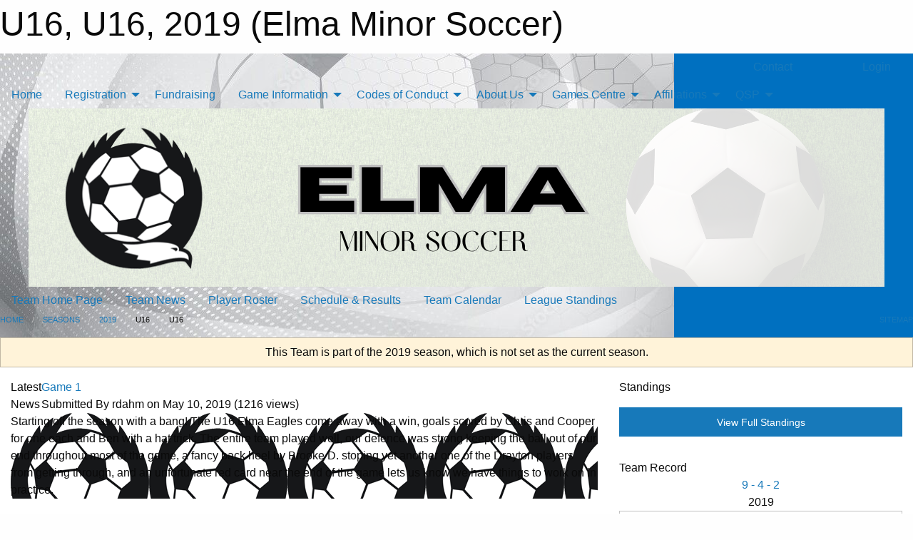

--- FILE ---
content_type: text/html; charset=utf-8
request_url: https://elmaminorsoccer.ca/Teams/1164/
body_size: 8660
content:


<!DOCTYPE html>

<html class="no-js" lang="en">
<head><meta charset="utf-8" /><meta http-equiv="x-ua-compatible" content="ie=edge" /><meta name="viewport" content="width=device-width, initial-scale=1.0" /><link rel="preconnect" href="https://cdnjs.cloudflare.com" /><link rel="dns-prefetch" href="https://cdnjs.cloudflare.com" /><link rel="preconnect" href="https://fonts.gstatic.com" /><link rel="dns-prefetch" href="https://fonts.gstatic.com" /><title>
	2019 > U16 > U16 (Elma Minor Soccer)
</title><link rel="stylesheet" href="https://fonts.googleapis.com/css2?family=Oswald&amp;family=Roboto&amp;family=Passion+One:wght@700&amp;display=swap" />

    <!-- Compressed CSS -->
    <link rel="stylesheet" href="https://cdnjs.cloudflare.com/ajax/libs/foundation/6.7.5/css/foundation.min.css" /><link rel="stylesheet" href="https://cdnjs.cloudflare.com/ajax/libs/motion-ui/2.0.3/motion-ui.css" />

    <!--load all styles -->
    
  <meta name="keywords" content="Elma, Eagles, Minor, Soccer, Atwood" /><meta name="description" content="elmaminorsoccer.ca powered by MBSportsWeb" />
<style type="text/css">
 body { --D-color-rgb-primary: 0,112,192; --D-color-rgb-primary-contrast: 0,0,0; --D-color-rgb-secondary: 255,255,0; --D-color-rgb-secondary-contrast: 0,0,0; --D-color-rgb-link: 0,112,192; --D-color-rgb-link-hover: 255,255,0; --D-color-rgb-content-link: 0,112,192; --D-color-rgb-content-link-hover: 255,255,0 }  body { --D-fonts-main: 'Roboto', sans-serif }  body { --D-fonts-headings: 'Oswald', sans-serif }  body { --D-fonts-bold: 'Passion One', cursive }  body { --D-wrapper-max-width: 1200px }  .sitecontainer { background-attachment: fixed; background-color: rgba(0,112,192,1.0); background-image: url('/domains/elmaminorsoccer.ca/soccer1.jpg'); background-repeat: no-repeat }  .sitecontainer main .wrapper { background-color: rgba(255,255,255,1); }  .bottom-drawer .content { background-color: rgba(255,255,255,1); } #wid35 .contained-image { max-width: 100%; max-height: initial; margin: .01em 0 } #wid41  { background-attachment: fixed; background-image: url('/domains/elmaminorsoccer.ca/soccer1.jpg'); background-repeat: no-repeat }
</style>
<link href="/Domains/elmaminorsoccer.ca/favicon.ico" rel="shortcut icon" /><link href="/assets/responsive/css/public.min.css?v=2025.07.27" type="text/css" rel="stylesheet" media="screen" /><link href="/Utils/Styles.aspx?ParentType=Team&amp;ParentID=1164&amp;Mode=Responsive&amp;Version=2024.04.15.20.00.00" type="text/css" rel="stylesheet" media="screen" /><script>var clicky_site_ids = clicky_site_ids || []; clicky_site_ids.push(66516007); var clicky_custom = {};</script>
<script async src="//static.getclicky.com/js"></script>
<script async src="//static.getclicky.com/inc/javascript/video/youtube.js"></script>
</head>
<body>
    
    
  <h1 class="hidden">U16, U16, 2019 (Elma Minor Soccer)</h1>

    <form method="post" action="/Teams/1164/" id="frmMain">
<div class="aspNetHidden">
<input type="hidden" name="tlrk_ssm_TSSM" id="tlrk_ssm_TSSM" value="" />
<input type="hidden" name="tlrk_sm_TSM" id="tlrk_sm_TSM" value="" />
<input type="hidden" name="__EVENTTARGET" id="__EVENTTARGET" value="" />
<input type="hidden" name="__EVENTARGUMENT" id="__EVENTARGUMENT" value="" />
<input type="hidden" name="__VIEWSTATE" id="__VIEWSTATE" value="o0TrdI9TtMgIjJnbewQFWc28JDu//WqgMSrf0jwO+Yiioe3VCvhvxr6gQ8DjXXfGYkLkxJHmGcURmjLpSsHKBUWByaitbvjXM1lU3ilKufG08FNG6RcpvHArpWielK4BA4WQCJqPd9ete9n5VF6RrdR1q83KS9CrQA33dtVm/6KOKLP33Gj+tc8HcM3afugAHYaaAyoT8AUYPBhVzM+rieVPBJKaTi4S1kkL0UiXMIPLAV5lF/xUfW+1/Vtip/zPk0T0TCJH9J37+2uAyQwg1d7gP9EZUcqDoNBC0SiPPtjWF2oiEdceD3WXKJGkFO5dHYVrZt8p+4HdxnXjLbTyl2Ph4PM16Rx6ytcWSpghS/c7xK2nvkxEMMupBYSI22Y5pCb9vxpSX1ERyfuhEsea2MyK3Zk24CKSmlqlwM2/TfdiVkL6l5TlZQvhgyRjDTtmDCi3s6ux+3ZYzaSdKZZRZWU0CZf37Eilt7qDWoeoNT4=" />
</div>

<script type="text/javascript">
//<![CDATA[
var theForm = document.forms['frmMain'];
if (!theForm) {
    theForm = document.frmMain;
}
function __doPostBack(eventTarget, eventArgument) {
    if (!theForm.onsubmit || (theForm.onsubmit() != false)) {
        theForm.__EVENTTARGET.value = eventTarget;
        theForm.__EVENTARGUMENT.value = eventArgument;
        theForm.submit();
    }
}
//]]>
</script>


<script src="/WebResource.axd?d=pynGkmcFUV13He1Qd6_TZHgDTxNJSGjgDhubVWGI8M0D2Opf2iZSE_zMDVA70sI8Gfunf2Coavyq6KGRin0g5A2&amp;t=638901397900000000" type="text/javascript"></script>


<script src="https://ajax.aspnetcdn.com/ajax/4.5.2/1/MicrosoftAjax.js" type="text/javascript"></script>
<script src="https://ajax.aspnetcdn.com/ajax/4.5.2/1/MicrosoftAjaxWebForms.js" type="text/javascript"></script>
<script src="/assets/core/js/web/web.min.js?v=2025.07.27" type="text/javascript"></script>
<script src="https://d2i2wahzwrm1n5.cloudfront.net/ajaxz/2025.2.609/Common/Core.js" type="text/javascript"></script>
<script src="https://d2i2wahzwrm1n5.cloudfront.net/ajaxz/2025.2.609/Ajax/Ajax.js" type="text/javascript"></script>
<div class="aspNetHidden">

	<input type="hidden" name="__VIEWSTATEGENERATOR" id="__VIEWSTATEGENERATOR" value="CA0B0334" />
	<input type="hidden" name="__EVENTVALIDATION" id="__EVENTVALIDATION" value="jFYIE1dh7B10MnrSdWMD3aDXmCdLvC0EvCmHeF3DssGb7OVVL2hdB8D1z00vlB7tEyIkO/cBi992lfPXMqYiG0hqG2lQEH/y81I3dI3+3CgIida5uKqfXRBxkLmcJ6yv" />
</div>
        <script type="text/javascript">
//<![CDATA[
Sys.WebForms.PageRequestManager._initialize('ctl00$tlrk_sm', 'frmMain', ['tctl00$tlrk_ramSU','tlrk_ramSU'], [], [], 90, 'ctl00');
//]]>
</script>

        <!-- 2025.2.609.462 --><div id="tlrk_ramSU">
	<span id="tlrk_ram" style="display:none;"></span>
</div>
        

        
  <div class="sitecontainer"><div id="row32" class="row-outer  not-editable"><div class="row-inner"><div id="wid33"><div class="outer-top-bar"><div class="wrapper row-top-bar"><div class="grid-x grid-padding-x align-middle"><div class="cell shrink show-for-small-only"><div class="cell small-6" data-responsive-toggle="top_bar_links" data-hide-for="medium"><button title="Toggle Top Bar Links" class="menu-icon" type="button" data-toggle></button></div></div><div class="cell auto show-for-medium"><ul class="menu align-right"><li><a href="/Contact/"><i class="fas fa-address-book" title="Contacts"></i>&nbsp;Contact</a></li><li><a href="/Search/"><i class="fas fa-search" title="Search"></i><span class="hide-for-medium">&nbsp;Search</span></a></li></ul></div><div class="cell auto medium-shrink text-right"><ul class="dropdown menu align-right" data-dropdown-menu><li><a href="/Account/Login/?ReturnUrl=%2fTeams%2f1164%2f" rel="nofollow"><i class="fas fa-sign-in-alt"></i>&nbsp;Login</a></li></ul></div></div><div id="top_bar_links" class="hide-for-medium" style="display:none;"><ul class="vertical menu"><li><a href="/Contact/"><i class="fas fa-address-book" title="Contacts"></i>&nbsp;Contact</a></li><li><a href="/Search/"><i class="fas fa-search" title="Search"></i><span class="hide-for-medium">&nbsp;Search</span></a></li></ul></div></div></div>
</div></div></div><header id="header" class="hide-for-print"><div id="row38" class="row-outer  not-editable"><div class="row-inner wrapper"><div id="wid39">
</div></div></div><div id="row1" class="row-outer"><div class="row-inner wrapper"><div id="wid2"></div></div></div><div id="row34" class="row-outer  not-editable"><div class="row-inner wrapper"><div id="wid36">
        <div class="cMain_ctl19-row-menu row-menu org-menu">
            
            <div class="grid-x align-middle">
                
                <nav class="cell auto">
                    <div class="title-bar" data-responsive-toggle="cMain_ctl19_menu" data-hide-for="large">
                        <div class="title-bar-left">
                            
                            <ul class="horizontal menu">
                                
                                <li><a href="/">Home</a></li>
                                
                            </ul>
                            
                        </div>
                        <div class="title-bar-right">
                            <div class="title-bar-title" data-toggle="cMain_ctl19_menu">Organization Menu&nbsp;<i class="fas fa-bars"></i></div>
                        </div>
                    </div>
                    <ul id="cMain_ctl19_menu" style="display: none;" class="vertical large-horizontal menu " data-responsive-menu="drilldown large-dropdown" data-back-button='<li class="js-drilldown-back"><a class="sh-menu-back"></a></li>'>
                        <li class="hover-nonfunction"><a href="/">Home</a></li><li class="hover-nonfunction"><a>Registration</a><ul class="menu vertical nested"><li class="hover-nonfunction"><a href="https://register.sportsheadz.com/association/78" target="_blank" rel="noopener"><i class="fa fa-external-link-alt"></i>Register Now!</a></li><li class="hover-nonfunction"><a>Financial Assistance </a><ul class="menu vertical nested"><li class="hover-nonfunction"><a href="/Pages/2446/Financial_Assistance_/">Financial Assistance </a></li><li class="hover-nonfunction"><a href="https://jumpstart.canadiantire.ca/" target="_blank" rel="noopener"><i class="fa fa-external-link-alt"></i>Canadian Tire Jumpstart</a></li><li class="hover-nonfunction"><a href="https://kidsportcanada.ca/" target="_blank" rel="noopener"><i class="fa fa-external-link-alt"></i>Kidsport</a></li><li class="hover-nonfunction"><a href="/Pages/2448/North_Perth_Sports_for_Kids/">North Perth Sports for Kids</a></li></ul></li><li class="hover-nonfunction"><a href="/Pages/2122/Registration_Forms/">Registration Forms</a></li><li class="hover-nonfunction"><a href="/Pages/2360/New_Gendered_Team_Information/">New Gendered Team Information</a></li></ul></li><li class="hover-nonfunction highlight"><a href="/Pages/2367/Fundraising/">Fundraising</a></li><li class="hover-nonfunction"><a>Game Information</a><ul class="menu vertical nested"><li class="hover-nonfunction"><a href="/Pages/2373/Game_Information/">Game Information</a></li><li class="hover-nonfunction"><a href="/Public/Documents/2025/Game_sheet.pdf" target="_blank" rel="noopener"><i class="fa fa-file-pdf"></i>Game Sheets for Coaches</a></li><li class="hover-nonfunction"><a href="/Public/Documents/2025/Retreat_Line_Information.pdf" target="_blank" rel="noopener"><i class="fa fa-file-pdf"></i>Retreat Line Info - U12 and lower</a></li><li class="hover-nonfunction"><a href="https://www.ontario.ca/page/rowans-law-concussion-awareness-resources" target="_blank" rel="noopener"><i class="fa fa-external-link-alt"></i>Rowans Law Awareness</a></li><li class="hover-nonfunction"><a href="/Public/Documents/2025/Concussion_Code_of_Conduct.pdf" target="_blank" rel="noopener"><i class="fa fa-file-pdf"></i>Concussion Code of Conduct</a></li><li class="hover-nonfunction"><a href="/Public/Documents/2025/Heat_prevention.pdf" target="_blank" rel="noopener"><i class="fa fa-file-pdf"></i>Avoiding Heat Related Injuries</a></li><li class="hover-nonfunction"><a href="/Public/Documents/2025/Lightning_Safety.docx.pdf" target="_blank" rel="noopener"><i class="fa fa-file-pdf"></i>Lightning Safety/Severe Weather Policy</a></li><li class="hover-nonfunction"><a href="/Pages/2412/Ball_sizing_by_age/">Ball sizing by age</a></li><li class="hover-nonfunction"><a href="/Pages/2444/Facility_Policy/">Facility Policy</a></li><li class="hover-nonfunction"><a href="/Pages/2359/Elma_Field_Map/">Elma Field Map</a></li></ul></li><li class="hover-nonfunction"><a>Codes of Conduct</a><ul class="menu vertical nested"><li class="hover-nonfunction"><a href="/Pages/2418/Codes_of_Conduct/">Codes of Conduct</a></li><li class="hover-nonfunction"><a href="/Public/Documents/2025/Players_Code_of_Conduct.pdf" target="_blank" rel="noopener"><i class="fa fa-file-pdf"></i>Players Code of Conduct</a></li><li class="hover-nonfunction"><a href="/Public/Documents/2025/Parents_code_of_conduct.pdf" target="_blank" rel="noopener"><i class="fa fa-file-pdf"></i>Parents Code of Conduct</a></li><li class="hover-nonfunction"><a href="/Public/Documents/2025/Ref_code_of_conduct.pdf" target="_blank" rel="noopener"><i class="fa fa-file-pdf"></i>Referee Code of Conduct</a></li><li class="hover-nonfunction"><a href="/Public/Documents/2025/Coach_code_of_conduct.pdf" target="_blank" rel="noopener"><i class="fa fa-file-pdf"></i>Coaches Code of Conduct</a></li></ul></li><li class="hover-nonfunction"><a>About Us</a><ul class="menu vertical nested"><li class="hover-nonfunction"><a href="/Pages/2371/Coaches_Requirements/">Coaches Requirements</a></li><li class="hover-nonfunction"><a href="/Pages/2372/Referee_Requirements/">Referee Requirements</a></li><li class="hover-nonfunction"><a href="/Pages/1002/Mission_and_Vision/">Mission &amp; Vision</a></li><li class="hover-nonfunction"><a href="/Contact/1005/">Contact Us</a></li></ul></li><li class="hover-nonfunction"><a>Games Centre</a><ul class="menu vertical nested"><li class="hover-nonfunction"><a href="/Schedule/">Schedule &amp; Results</a></li><li class="hover-nonfunction"><a href="/Calendar/">Organization Calendar</a></li></ul></li><li class="hover-nonfunction"><a>Affiliations</a><ul class="menu vertical nested"><li class="hover-nonfunction"><a href="/Pages/2453/Canada_Soccer/">Canada Soccer</a></li><li class="hover-nonfunction"><a href="/Pages/2452/Ontario_Soccer_/">Ontario Soccer </a></li><li class="hover-nonfunction"><a href="/Pages/2454/Southwest_Soccer/">Southwest Soccer</a></li><li class="hover-nonfunction"><a href="/Pages/2451/North_Perth_Soccer_League/">North Perth Soccer League</a></li></ul></li><li class="hover-nonfunction"><a>QSP</a><ul class="menu vertical nested"><li class="hover-nonfunction"><a href="/Pages/2425/QSP/">QSP</a></li><li class="hover-nonfunction"><a href="/Pages/2445/Accessibility_Policy/">Accessibility Policy</a></li><li class="hover-nonfunction"><a href="/Pages/2450/Ontario_Grassroots_Standards/">Ontario Grassroots Standards</a></li><li class="hover-nonfunction"><a href="/Public/Documents/QSP 2025/Bullying_Policy.pdf" target="_blank" rel="noopener"><i class="fa fa-file-pdf"></i>Bullying Policy</a></li><li class="hover-nonfunction"><a href="https://canadasoccer.com/wp-content/uploads/2020/11/CSA_Code_of_Conduct_and_Ethics_FINAL_22.09.17_EN.pdf" target="_blank" rel="noopener"><i class="fa fa-external-link-alt"></i>Canada Soccer Code of Conduct and Ethics</a></li><li class="hover-nonfunction"><a href="https://canadasoccer.com/wp-content/uploads/resources/grassroots/2024-CS-GrassrootsStandards-EN.pdf" target="_blank" rel="noopener"><i class="fa fa-external-link-alt"></i>Canada Soccer Grassroots Standards</a></li><li class="hover-nonfunction"><a href="/Public/Documents/QSP 2025/COC_to_protect_children.pdf" target="_blank" rel="noopener"><i class="fa fa-file-pdf"></i>Code of Conduct to Protect Children</a></li><li class="hover-nonfunction"><a href="/Public/Documents/QSP 2025/Discrimination_Policy_pdf.pdf" target="_blank" rel="noopener"><i class="fa fa-file-pdf"></i>Discrimination Policy</a></li><li class="hover-nonfunction"><a href="/Public/Documents/QSP 2025/Equity_Inclusion_and_Diversity_PDF.pdf" target="_blank" rel="noopener"><i class="fa fa-file-pdf"></i>Diversity, Inclusion, and Equity policy</a></li><li class="hover-nonfunction"><a href="https://canadasoccer.com/play-landing/canada-soccer-pathway/" target="_blank" rel="noopener"><i class="fa fa-external-link-alt"></i>Long Term Player Development</a></li><li class="hover-nonfunction"><a href="/Public/Documents/QSP 2025/Responsible_Coaches_Movement_pdf.pdf" target="_blank" rel="noopener"><i class="fa fa-file-pdf"></i>Responsible Coaches Movement</a></li></ul></li>
                    </ul>
                </nav>
            </div>
            
        </div>
        </div><div id="wid35"><div class="cMain_ctl22-row-masthead row-masthead"><div class="grid-x align-middle text-center"><div class="cell small-12"><img class="contained-image" src="/domains/elmaminorsoccer.ca/ELMA.png" alt="Banner Image" /></div></div></div>
</div><div id="wid37">
<div class="cMain_ctl25-row-menu row-menu">
    <div class="grid-x align-middle">
        
        <nav class="cell auto">
            <div class="title-bar" data-responsive-toggle="cMain_ctl25_menu" data-hide-for="large">
                <div class="title-bar-left flex-child-shrink">
                    <div class="grid-x align-middle">
                        
                    </div>
                </div>
                <div class="title-bar-right flex-child-grow">
                    <div class="grid-x align-middle">
                        <div class="cell auto"></div>
                        
                        <div class="cell shrink">
                            <div class="title-bar-title" data-toggle="cMain_ctl25_menu">U16 Menu&nbsp;<i class="fas fa-bars"></i></div>
                        </div>
                    </div>
                </div>
            </div>
            <ul id="cMain_ctl25_menu" style="display: none;" class="vertical large-horizontal menu " data-responsive-menu="drilldown large-dropdown" data-back-button='<li class="js-drilldown-back"><a class="sh-menu-back"></a></li>'>
                <li><a href="/Teams/1164/">Team Home Page</a></li><li><a href="/Teams/1164/Articles/">Team News</a></li><li><a href="/Teams/1164/Players/">Player Roster</a></li><li><a href="/Teams/1164/Schedule/">Schedule & Results</a></li><li><a href="/Teams/1164/Calendar/">Team Calendar</a></li><li><a href="http://www.theonedb.com/Teams/46201?src=mbsw" target="blank"><i class="fa fa-external-link-alt"></i>League Standings</a></li>
            </ul>
        </nav>
        
    </div>
    
</div>
</div></div></div><div id="row40" class="row-outer  not-editable"><div class="row-inner wrapper"><div id="wid41">
<div class="cMain_ctl30-row-breadcrumb row-breadcrumb">
    <div class="grid-x"><div class="cell auto"><nav aria-label="You are here:" role="navigation"><ul class="breadcrumbs"><li><a href="/" title="Main Home Page">Home</a></li><li><a href="/Seasons/" title="List of seasons">Seasons</a></li><li><a href="/Seasons/1150/" title="Season details for 2019">2019</a></li><li>U16</li><li>U16</li></ul></nav></div><div class="cell shrink"><ul class="breadcrumbs"><li><a href="/Sitemap/" title="Go to the sitemap page for this website"><i class="fas fa-sitemap"></i><span class="show-for-large">&nbsp;Sitemap</span></a></li></ul></div></div>
</div>
</div></div></div></header><main id="main"><div class="wrapper"><div id="row42" class="row-outer  not-editable"><div class="row-inner"><div id="wid43">
<div class="cMain_ctl37-outer widget">
    <div class="callout small warning text-center">This Team is part of the 2019 season, which is not set as the current season.</div>
</div>
</div></div></div><div id="row47" class="row-outer"><div class="row-inner"><div id="wid48"></div></div></div><div id="row3" class="row-outer"><div class="row-inner"><div class="grid-x grid-padding-x"><div id="row3col4" class="cell small-12 medium-7 large-8 "><div id="wid6"></div><div id="wid7"></div><div id="wid8"></div><div id="wid9">
<div class="cMain_ctl58-outer widget">
    <div class="carousel-row-wrapper"><div class="cMain_ctl58-carousel-row carousel-row news latest"><div class="carousel-item"><div class="grid-x align-middle header"><div class="cell shrink hide-for-small-only slantedtitle"><span>Latest<br />News</span></div><div class="cell auto"><div class="title font-heading"><a href="/Teams/1164/Articles/2131/Game_1/" title="read more of this item" rel="nofollow">Game 1</a></div><div class="author"><div> <span class="show-for-medium">Submitted</span> By rdahm on May 10, 2019 (1216 views)</div></div></div></div><div class="content" style="background-image: url('/public/images/common/logo.png');"><div class="outer"><div class="inner grid-y" style="background-image: url('/public/images/common/logo.png');"><div class="cell auto"></div><div class="cell shrink overlay"><div class="synopsis">Starting off the season with a bang! The U16 Elma Eagles come away with a win, goals scored by Chris and Cooper for one each and Ben with a hat trick. The entire team played well, our defence was strong keeping the ball out of our end throughout most of the game, a fancy back heel by Brooke D. stoping yet another one of the Drayton players from getting through, and an unfortunate red card near the end of the game lets us know we have things to work on in practice.   
</div></div></div></div></div></div></div></div>
</div>
</div><div id="wid10"></div><div id="wid11"></div><div id="wid12"></div></div><div id="row3col5" class="cell small-12 medium-5 large-4 "><div id="wid13"></div><div id="wid14">
<div class="cMain_ctl75-outer widget">
<div class="heading-4-wrapper"><div class="heading-4"><span class="pre"></span><span class="text">Standings</span><span class="suf"></span></div></div><a style="margin: 1rem 0 2rem 0;" class="button expanded themed standings" href="http://www.theonedb.com/Teams/46201?src=mbsw" target="_blank">View Full Standings</a>
</div>


<script type="text/javascript">
    function show_mini_standings(ID,name) {
        var appStandingsWrappers = document.getElementsByClassName(".app-standings");
        for (var i = 0; i < appStandingsWrappers.length; i++) { appStandingsWrappers[i].style.display = "none";  }
        document.getElementById("app-standings-" + ID).style.display = "block";
        document.getElementById("app-standings-chooser-button").textContent = name;
    }
</script></div><div id="wid15">
<div class="cMain_ctl78-outer widget">
<div class="heading-4-wrapper"><div class="heading-4"><span class="pre"></span><span class="text">Team Record</span><span class="suf"></span></div></div><div class="record-container content-block text-center"><div class="record" data-sh-created="5:30 AM"><a href="/Teams/1164/RecordDetails/" title="View Record Details">9 - 4 - 2</a></div><div class="season">2019</div></div>
</div>
</div><div id="wid16"></div><div id="wid17">
<div class="cMain_ctl84-outer widget">
    <div class="callout large text-center">No upcoming games scheduled.</div>
</div>
</div><div id="wid18"></div></div></div></div></div><div id="row19" class="row-outer"><div class="row-inner"><div id="wid20"></div><div id="wid21"></div></div></div><div id="row22" class="row-outer"><div class="row-inner"></div></div><div id="row23" class="row-outer"><div class="row-inner"><div class="grid-x grid-padding-x"><div id="row23col24" class="cell small-12 medium-7 large-8 "><div id="wid26">
<div class="cMain_ctl106-outer widget">
    <div class="heading-1-wrapper"><div class="heading-1"><div class="grid-x align-middle"><div class="cell auto"><span class="pre"></span><span class="text">Up Next</span><span class="suf"></span></div><div class="cell shrink"><a href="/Teams/1164/Calendar/">Full Calendar</a></div></div></div></div><div class="month home" data-sh-created="5:30 AM"><div class="week"><a id="Jan-24-2026" onclick="show_day_cMain_ctl106('Jan-24-2026')" class="day today">Today<div class="caldots"><div class="caldot">0 events</div></div></a><a id="Jan-25-2026" onclick="show_day_cMain_ctl106('Jan-25-2026')" class="day">Sun<div class="caldots"><div class="caldot">0 events</div></div></a><a id="Jan-26-2026" onclick="show_day_cMain_ctl106('Jan-26-2026')" class="day">Mon<div class="caldots"><div class="caldot">0 events</div></div></a><a id="Jan-27-2026" onclick="show_day_cMain_ctl106('Jan-27-2026')" class="day show-for-large">Tue<div class="caldots"><div class="caldot">0 events</div></div></a><a id="Jan-28-2026" onclick="show_day_cMain_ctl106('Jan-28-2026')" class="day show-for-large">Wed<div class="caldots"><div class="caldot">0 events</div></div></a></div></div><div class="cal-items home"><div class="day-details today" id="day-Jan-24-2026"><div class="empty">No events for Sat, Jan 24, 2026</div></div><div class="day-details " id="day-Jan-25-2026"><div class="empty">No events for Sun, Jan 25, 2026</div></div><div class="day-details " id="day-Jan-26-2026"><div class="empty">No events for Mon, Jan 26, 2026</div></div><div class="day-details " id="day-Jan-27-2026"><div class="empty">No events for Tue, Jan 27, 2026</div></div><div class="day-details " id="day-Jan-28-2026"><div class="empty">No events for Wed, Jan 28, 2026</div></div></div>
</div>

<script type="text/javascript">

    function show_day_cMain_ctl106(date) { var cell = $(".cMain_ctl106-outer #" + date); if (cell.length) { $(".cMain_ctl106-outer .day").removeClass("selected"); $(".cMain_ctl106-outer .day-details").removeClass("selected"); cell.addClass("selected"); $(".cMain_ctl106-outer .day-details").hide(); $(".cMain_ctl106-outer #day-" + date).addClass("selected").show(); } }

</script>


</div></div><div id="row23col25" class="cell small-12 medium-5 large-4 "><div id="wid27"></div><div id="wid28"></div></div></div></div></div><div id="row29" class="row-outer"><div class="row-inner"><div id="wid30"></div><div id="wid31"></div></div></div></div></main><footer id="footer" class="hide-for-print"><div id="row44" class="row-outer  not-editable"><div class="row-inner wrapper"><div id="wid45">
    <div class="cMain_ctl131-row-footer row-footer">
        <div class="grid-x"><div class="cell medium-6"><div class="sportsheadz"><div class="grid-x"><div class="cell small-6 text-center sh-logo"><a href="/Teams/1164/App/" rel="noopener" title="More information about the Sportsheadz App"><img src="https://mbswcdn.com/img/sportsheadz/go-mobile.png" alt="Sportsheadz Go Mobile!" /></a></div><div class="cell small-6"><h3>Get Mobile!</h3><p>Download our mobile app to stay up to date on all the latest scores, stats, and schedules</p><div class="app-store-links"><div class="cell"><a href="/Teams/1164/App/" rel="noopener" title="More information about the Sportsheadz App"><img src="https://mbswcdn.com/img/sportsheadz/appstorebadge-300x102.png" alt="Apple App Store" /></a></div><div class="cell"><a href="/Teams/1164/App/" rel="noopener" title="More information about the Sportsheadz App"><img src="https://mbswcdn.com/img/sportsheadz/google-play-badge-1-300x92.png" alt="Google Play Store" /></a></div></div></div></div></div></div><div class="cell medium-6"><div class="contact"><h3>Contact Us</h3>Visit our <a href="/Contact">Contact</a> page for more contact details.</div></div></div><div class="grid-x grid-padding-x grid-padding-y align-middle text-center"><div class="cell small-12"><div class="org"><span></span></div><div class="site"><span>2019 U16</span></div></div></div>
    </div>
</div><div id="wid46">

<div class="cMain_ctl134-outer">
    <div class="row-footer-terms">
        <div class="grid-x grid-padding-x grid-padding-y">
            <div class="cell">
                <ul class="menu align-center">
                    <li><a href="https://mail.mbsportsweb.ca/" rel="nofollow">Webmail</a></li>
                    
                    <li><a href="/Privacy-Policy/">Privacy Policy</a></li>
                    <li><a href="/Terms-Of-Use/">Terms of Use</a></li>
                    <li><a href="/Help/">Website Help</a></li>
                    <li><a href="/Sitemap/">Sitemap</a></li>
                    <li><a href="/Contact/">Contact</a></li>
                    <li><a href="/Subscribe/">Subscribe</a></li>
                </ul>
            </div>
        </div>
    </div>
</div>
</div></div></div></footer></div>
  
  
  

        
        
        <input type="hidden" name="ctl00$hfCmd" id="hfCmd" />
        <script type="text/javascript">
            //<![CDATA[
            function get_HFID() { return "hfCmd"; }
            function toggleBio(eLink, eBio) { if (document.getElementById(eBio).style.display == 'none') { document.getElementById(eLink).innerHTML = 'Hide Bio'; document.getElementById(eBio).style.display = 'block'; } else { document.getElementById(eLink).innerHTML = 'Show Bio'; document.getElementById(eBio).style.display = 'none'; } }
            function get_WinHeight() { var h = (typeof window.innerHeight != 'undefined' ? window.innerHeight : document.body.offsetHeight); return h; }
            function get_WinWidth() { var w = (typeof window.innerWidth != 'undefined' ? window.innerWidth : document.body.offsetWidth); return w; }
            function StopPropagation(e) { e.cancelBubble = true; if (e.stopPropagation) { e.stopPropagation(); } }
            function set_cmd(n) { var t = $get(get_HFID()); t.value = n, __doPostBack(get_HFID(), "") }
            function set_cookie(n, t, i) { var r = new Date; r.setDate(r.getDate() + i), document.cookie = n + "=" + escape(t) + ";expires=" + r.toUTCString() + ";path=/;SameSite=Strict"; }
            function get_cookie(n) { var t, i; if (document.cookie.length > 0) { t = document.cookie.indexOf(n + "="); if (t != -1) return t = t + n.length + 1, i = document.cookie.indexOf(";", t), i == -1 && (i = document.cookie.length), unescape(document.cookie.substring(t, i)) } return "" }
            function Track(goal_name) { if (typeof (clicky) != "undefined") { clicky.goal(goal_name); } }
                //]]>
        </script>
    

<script type="text/javascript">
//<![CDATA[
window.__TsmHiddenField = $get('tlrk_sm_TSM');Sys.Application.add_init(function() {
    $create(Telerik.Web.UI.RadAjaxManager, {"_updatePanels":"","ajaxSettings":[],"clientEvents":{OnRequestStart:"",OnResponseEnd:""},"defaultLoadingPanelID":"","enableAJAX":true,"enableHistory":false,"links":[],"styles":[],"uniqueID":"ctl00$tlrk_ram","updatePanelsRenderMode":0}, null, null, $get("tlrk_ram"));
});
//]]>
</script>
</form>

    <script src="https://cdnjs.cloudflare.com/ajax/libs/jquery/3.6.0/jquery.min.js"></script>
    <script src="https://cdnjs.cloudflare.com/ajax/libs/what-input/5.2.12/what-input.min.js"></script>
    <!-- Compressed JavaScript -->
    <script src="https://cdnjs.cloudflare.com/ajax/libs/foundation/6.7.5/js/foundation.min.js"></script>
    <!-- Slick Carousel Compressed JavaScript -->
    <script src="/assets/responsive/js/slick.min.js?v=2025.07.27"></script>

    <script>
        $(document).foundation();

        $(".sh-menu-back").each(function () {
            var backTxt = $(this).parent().closest(".is-drilldown-submenu-parent").find("> a").text();
            $(this).text(backTxt);
        });

        $(".hover-nonfunction").on("mouseenter", function () { $(this).addClass("hover"); });
        $(".hover-nonfunction").on("mouseleave", function () { $(this).removeClass("hover"); });
        $(".hover-function").on("mouseenter touchstart", function () { $(this).addClass("hover"); setTimeout(function () { $(".hover-function.hover .hover-function-links").css("pointer-events", "auto"); }, 100); });
        $(".hover-function").on("mouseleave touchmove", function () { $(".hover-function.hover .hover-function-links").css("pointer-events", "none"); $(this).removeClass("hover"); });

        function filteritems(containerid, item_css, css_to_show) {
            if (css_to_show == "") {
                $("#" + containerid + " ." + item_css).fadeIn();
            } else {
                $("#" + containerid + " ." + item_css).hide();
                $("#" + containerid + " ." + item_css + "." + css_to_show).fadeIn();
            }
        }

    </script>

    <script> show_day_cMain_ctl106('Jan-24-2026')</script>

    <script type="text/javascript">
 var alt_title = $("h1.hidden").html(); if(alt_title != "") { clicky_custom.title = alt_title; }
</script>


    

<script defer src="https://static.cloudflareinsights.com/beacon.min.js/vcd15cbe7772f49c399c6a5babf22c1241717689176015" integrity="sha512-ZpsOmlRQV6y907TI0dKBHq9Md29nnaEIPlkf84rnaERnq6zvWvPUqr2ft8M1aS28oN72PdrCzSjY4U6VaAw1EQ==" data-cf-beacon='{"version":"2024.11.0","token":"021848fc1ec948c6a8f17a7252ab41e0","r":1,"server_timing":{"name":{"cfCacheStatus":true,"cfEdge":true,"cfExtPri":true,"cfL4":true,"cfOrigin":true,"cfSpeedBrain":true},"location_startswith":null}}' crossorigin="anonymous"></script>
</body>
</html>
